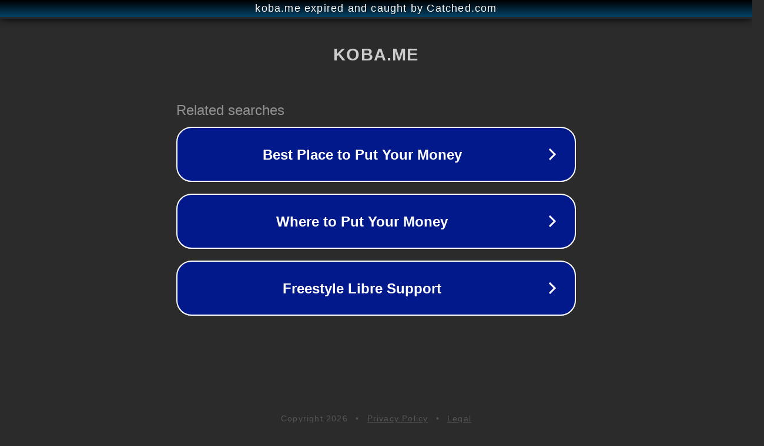

--- FILE ---
content_type: text/html; charset=utf-8
request_url: http://koba.me/starbucks-mac-doyaaa/
body_size: 1054
content:
<!doctype html>
<html data-adblockkey="MFwwDQYJKoZIhvcNAQEBBQADSwAwSAJBANDrp2lz7AOmADaN8tA50LsWcjLFyQFcb/P2Txc58oYOeILb3vBw7J6f4pamkAQVSQuqYsKx3YzdUHCvbVZvFUsCAwEAAQ==_UjayoessR4l7ZcnVrFhMwPgY2/ylml7Jk7CF/DwP2U+AZVyg4aop0NfK5tF8aX9l/Rr14iFJFe+9D47uSKeYlQ==" lang="en" style="background: #2B2B2B;">
<head>
    <meta charset="utf-8">
    <meta name="viewport" content="width=device-width, initial-scale=1">
    <link rel="icon" href="[data-uri]">
    <link rel="preconnect" href="https://www.google.com" crossorigin>
</head>
<body>
<div id="target" style="opacity: 0"></div>
<script>window.park = "[base64]";</script>
<script src="/bokNKFSGR.js"></script>
</body>
</html>
